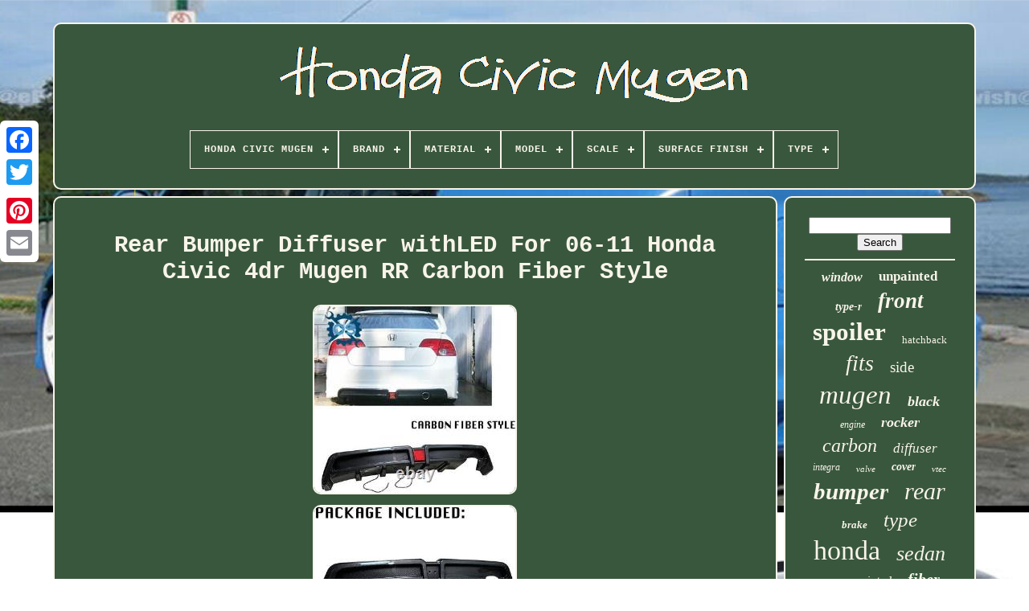

--- FILE ---
content_type: text/html
request_url: https://webhondacivicmugen.com/rear-bumper-diffuser-withled-for-06-11-honda-civic-4dr-mugen-rr-carbon-fiber-style-2.htm
body_size: 5185
content:


<!doctype html>		

  
 <html> 
 	


<head>

	<title> 
Rear Bumper Diffuser Withled For 06-11 Honda Civic 4dr Mugen Rr Carbon Fiber Style

   </title>	 
 
	
	<meta http-equiv='content-type' content='text/html; charset=UTF-8'>
	
		 <meta content='width=device-width, initial-scale=1' name='viewport'> 
    
	
	 	  <link type='text/css'  href='https://webhondacivicmugen.com/tysuloz.css'  rel='stylesheet'>   
	

 

  
<link rel='stylesheet' type='text/css'  href='https://webhondacivicmugen.com/bytopi.css'> 	

	
<script  src='https://code.jquery.com/jquery-latest.min.js' type='text/javascript'> 	</script>
	<script type='text/javascript'  src='https://webhondacivicmugen.com/nubugycer.js'>  
</script> 	  	
	 <script src='https://webhondacivicmugen.com/xyhebifapo.js'	type='text/javascript'>	  	</script> 	 
	
 	 <script	src='https://webhondacivicmugen.com/sifi.js' async	type='text/javascript'> 
 		</script>

  

			
<script type='text/javascript' src='https://webhondacivicmugen.com/megyzonila.js'	async> 
	</script>	  	

	
	

 
 	<script type='text/javascript'> 	
var a2a_config = a2a_config || {};a2a_config.no_3p = 1;   


</script>	
 	
	     <script	async  src='//static.addtoany.com/menu/page.js'  type='text/javascript'>  </script> 	
	
<script async  type='text/javascript'   src='//static.addtoany.com/menu/page.js'> 
	



</script> 
	
	 

<!--########################################################################################################################################################################################-->
<script async  src='//static.addtoany.com/menu/page.js' type='text/javascript'> 	</script>  		  


   </head> 
		  	
  	
<body  data-id='204430381764'>



	
	
 <div style='left:0px; top:150px;'  class='a2a_kit a2a_kit_size_32 a2a_floating_style a2a_vertical_style'>
 	 
		 

<a class='a2a_button_facebook'>
	</a>
 	 		
		<a  class='a2a_button_twitter'> </a> 

		
 <a class='a2a_button_google_plus'>

</a> 

	   	 	
		    
<!--########################################################################################################################################################################################-->
<a   class='a2a_button_pinterest'> 
  </a>
	
		


 

<a   class='a2a_button_email'>	 </a>
	  
	
</div>	


		
 	<div id='fyty'>  	    	 
		 	 <div  id='xykyfyk'>	
 	 	   
			
 	 <a href='https://webhondacivicmugen.com/'>  


 
<img	src='https://webhondacivicmugen.com/honda-civic-mugen.gif'  alt='Honda Civic Mugen'> 	</a>

			
<div id='xune' class='align-center'>
<ul>
<li class='has-sub'><a href='https://webhondacivicmugen.com/'><span>Honda Civic Mugen</span></a>
<ul>
	<li><a href='https://webhondacivicmugen.com/recent-items-honda-civic-mugen.htm'><span>Recent items</span></a></li>
	<li><a href='https://webhondacivicmugen.com/most-viewed-items-honda-civic-mugen.htm'><span>Most viewed items</span></a></li>
	<li><a href='https://webhondacivicmugen.com/recent-videos-honda-civic-mugen.htm'><span>Recent videos</span></a></li>
</ul>
</li>

<li class='has-sub'><a href='https://webhondacivicmugen.com/brand/'><span>Brand</span></a>
<ul>
	<li><a href='https://webhondacivicmugen.com/brand/4caroption.htm'><span>4caroption (57)</span></a></li>
	<li><a href='https://webhondacivicmugen.com/brand/advancetuning.htm'><span>Advancetuning (90)</span></a></li>
	<li><a href='https://webhondacivicmugen.com/brand/aftermarket-products.htm'><span>Aftermarket Products (30)</span></a></li>
	<li><a href='https://webhondacivicmugen.com/brand/ast.htm'><span>Ast (29)</span></a></li>
	<li><a href='https://webhondacivicmugen.com/brand/bfo.htm'><span>Bfo (57)</span></a></li>
	<li><a href='https://webhondacivicmugen.com/brand/car.htm'><span>Car (113)</span></a></li>
	<li><a href='https://webhondacivicmugen.com/brand/extreme-online-store.htm'><span>Extreme Online Store (113)</span></a></li>
	<li><a href='https://webhondacivicmugen.com/brand/free-motor802.htm'><span>Free-motor802 (33)</span></a></li>
	<li><a href='https://webhondacivicmugen.com/brand/honda.htm'><span>Honda (204)</span></a></li>
	<li><a href='https://webhondacivicmugen.com/brand/ikon-motorsports.htm'><span>Ikon Motorsports (89)</span></a></li>
	<li><a href='https://webhondacivicmugen.com/brand/ikonmotorsports.htm'><span>Ikonmotorsports (71)</span></a></li>
	<li><a href='https://webhondacivicmugen.com/brand/magicdrift.htm'><span>Magicdrift (42)</span></a></li>
	<li><a href='https://webhondacivicmugen.com/brand/mugen.htm'><span>Mugen (309)</span></a></li>
	<li><a href='https://webhondacivicmugen.com/brand/oemdirect.htm'><span>Oemdirect (35)</span></a></li>
	<li><a href='https://webhondacivicmugen.com/brand/olotdi.htm'><span>Olotdi (47)</span></a></li>
	<li><a href='https://webhondacivicmugen.com/brand/otto-mobile.htm'><span>Otto Mobile (27)</span></a></li>
	<li><a href='https://webhondacivicmugen.com/brand/ryjoxzs.htm'><span>Ryjoxzs (58)</span></a></li>
	<li><a href='https://webhondacivicmugen.com/brand/xcessmotors.htm'><span>Xcessmotors (58)</span></a></li>
	<li><a href='https://webhondacivicmugen.com/brand/xpert-tuning.htm'><span>Xpert-tuning (238)</span></a></li>
	<li><a href='https://webhondacivicmugen.com/brand/zxmt.htm'><span>Zxmt (27)</span></a></li>
	<li><a href='https://webhondacivicmugen.com/recent-items-honda-civic-mugen.htm'>... (2263)</a></li>
</ul>
</li>

<li class='has-sub'><a href='https://webhondacivicmugen.com/material/'><span>Material</span></a>
<ul>
	<li><a href='https://webhondacivicmugen.com/material/abs.htm'><span>Abs (130)</span></a></li>
	<li><a href='https://webhondacivicmugen.com/material/abs-plastic.htm'><span>Abs Plastic (389)</span></a></li>
	<li><a href='https://webhondacivicmugen.com/material/abs-plastic.htm'><span>Abs, Plastic (31)</span></a></li>
	<li><a href='https://webhondacivicmugen.com/material/acrylic.htm'><span>Acrylic (26)</span></a></li>
	<li><a href='https://webhondacivicmugen.com/material/aluminum.htm'><span>Aluminum (65)</span></a></li>
	<li><a href='https://webhondacivicmugen.com/material/carbon-fiber.htm'><span>Carbon Fiber (171)</span></a></li>
	<li><a href='https://webhondacivicmugen.com/material/diecast.htm'><span>Diecast (15)</span></a></li>
	<li><a href='https://webhondacivicmugen.com/material/fiberglass.htm'><span>Fiberglass (22)</span></a></li>
	<li><a href='https://webhondacivicmugen.com/material/plastic.htm'><span>Plastic (130)</span></a></li>
	<li><a href='https://webhondacivicmugen.com/material/plastic-abs.htm'><span>Plastic, Abs (16)</span></a></li>
	<li><a href='https://webhondacivicmugen.com/material/polypropylene.htm'><span>Polypropylene (87)</span></a></li>
	<li><a href='https://webhondacivicmugen.com/material/polypropylene-pp.htm'><span>Polypropylene (pp) (16)</span></a></li>
	<li><a href='https://webhondacivicmugen.com/material/polyurethane.htm'><span>Polyurethane (99)</span></a></li>
	<li><a href='https://webhondacivicmugen.com/material/polyurethane-pu.htm'><span>Polyurethane (pu) (29)</span></a></li>
	<li><a href='https://webhondacivicmugen.com/material/pp-polypropylene.htm'><span>Pp (polypropylene) (55)</span></a></li>
	<li><a href='https://webhondacivicmugen.com/material/pp-polypropylene.htm'><span>Pp - Polypropylene (40)</span></a></li>
	<li><a href='https://webhondacivicmugen.com/material/pp-polyurethane.htm'><span>Pp - Polyurethane (16)</span></a></li>
	<li><a href='https://webhondacivicmugen.com/material/pu-polyurethane.htm'><span>Pu - Polyurethane (100)</span></a></li>
	<li><a href='https://webhondacivicmugen.com/material/resin.htm'><span>Resin (64)</span></a></li>
	<li><a href='https://webhondacivicmugen.com/material/steel.htm'><span>Steel (15)</span></a></li>
	<li><a href='https://webhondacivicmugen.com/recent-items-honda-civic-mugen.htm'>... (2474)</a></li>
</ul>
</li>

<li class='has-sub'><a href='https://webhondacivicmugen.com/model/'><span>Model</span></a>
<ul>
	<li><a href='https://webhondacivicmugen.com/model/83510-xncf-k0s0.htm'><span>83510-xncf-k0s0 (3)</span></a></li>
	<li><a href='https://webhondacivicmugen.com/model/civic.htm'><span>Civic (25)</span></a></li>
	<li><a href='https://webhondacivicmugen.com/model/civic-mugen-rr-fd2.htm'><span>Civic Mugen Rr (fd2) (3)</span></a></li>
	<li><a href='https://webhondacivicmugen.com/model/crx.htm'><span>Crx (2)</span></a></li>
	<li><a href='https://webhondacivicmugen.com/model/door-inner-protector.htm'><span>Door Inner Protector (2)</span></a></li>
	<li><a href='https://webhondacivicmugen.com/model/fl1-fl5.htm'><span>Fl1, Fl5 (2)</span></a></li>
	<li><a href='https://webhondacivicmugen.com/model/fl5.htm'><span>Fl5 (2)</span></a></li>
	<li><a href='https://webhondacivicmugen.com/model/for-civic.htm'><span>For Civic (19)</span></a></li>
	<li><a href='https://webhondacivicmugen.com/model/honda.htm'><span>Honda (4)</span></a></li>
	<li><a href='https://webhondacivicmugen.com/model/honda-civic.htm'><span>Honda Civic (32)</span></a></li>
	<li><a href='https://webhondacivicmugen.com/model/honda-civic-ef9-sir.htm'><span>Honda Civic Ef9 Sir (3)</span></a></li>
	<li><a href='https://webhondacivicmugen.com/model/mugen-gp.htm'><span>Mugen Gp (2)</span></a></li>
	<li><a href='https://webhondacivicmugen.com/model/otto-mobile.htm'><span>Otto Mobile (7)</span></a></li>
	<li><a href='https://webhondacivicmugen.com/recent-items-honda-civic-mugen.htm'>... (3884)</a></li>
</ul>
</li>

<li class='has-sub'><a href='https://webhondacivicmugen.com/scale/'><span>Scale</span></a>
<ul>
	<li><a href='https://webhondacivicmugen.com/scale/1-18.htm'><span>1 / 18 (11)</span></a></li>
	<li><a href='https://webhondacivicmugen.com/scale/1-10.htm'><span>1:10 (3)</span></a></li>
	<li><a href='https://webhondacivicmugen.com/scale/1-18.htm'><span>1:18 (67)</span></a></li>
	<li><a href='https://webhondacivicmugen.com/scale/1-24.htm'><span>1:24 (3)</span></a></li>
	<li><a href='https://webhondacivicmugen.com/scale/1-43.htm'><span>1:43 (8)</span></a></li>
	<li><a href='https://webhondacivicmugen.com/scale/1-64.htm'><span>1:64 (6)</span></a></li>
	<li><a href='https://webhondacivicmugen.com/recent-items-honda-civic-mugen.htm'>... (3892)</a></li>
</ul>
</li>

<li class='has-sub'><a href='https://webhondacivicmugen.com/surface-finish/'><span>Surface Finish</span></a>
<ul>
	<li><a href='https://webhondacivicmugen.com/surface-finish/abs-material-plastic.htm'><span>Abs Material Plastic (8)</span></a></li>
	<li><a href='https://webhondacivicmugen.com/surface-finish/abs-plastic.htm'><span>Abs Plastic (11)</span></a></li>
	<li><a href='https://webhondacivicmugen.com/surface-finish/anodized.htm'><span>Anodized (5)</span></a></li>
	<li><a href='https://webhondacivicmugen.com/surface-finish/black.htm'><span>Black (7)</span></a></li>
	<li><a href='https://webhondacivicmugen.com/surface-finish/carbon-fiber-print.htm'><span>Carbon Fiber Print (6)</span></a></li>
	<li><a href='https://webhondacivicmugen.com/surface-finish/clear-coat.htm'><span>Clear Coat (12)</span></a></li>
	<li><a href='https://webhondacivicmugen.com/surface-finish/coated-polished.htm'><span>Coated & Polished (8)</span></a></li>
	<li><a href='https://webhondacivicmugen.com/surface-finish/gloss-black.htm'><span>Gloss Black (8)</span></a></li>
	<li><a href='https://webhondacivicmugen.com/surface-finish/glossy-paint.htm'><span>Glossy Paint (10)</span></a></li>
	<li><a href='https://webhondacivicmugen.com/surface-finish/high-quality-abs.htm'><span>High Quality Abs (6)</span></a></li>
	<li><a href='https://webhondacivicmugen.com/surface-finish/painted.htm'><span>Painted (344)</span></a></li>
	<li><a href='https://webhondacivicmugen.com/surface-finish/plastic.htm'><span>Plastic (9)</span></a></li>
	<li><a href='https://webhondacivicmugen.com/surface-finish/polished.htm'><span>Polished (40)</span></a></li>
	<li><a href='https://webhondacivicmugen.com/surface-finish/primed.htm'><span>Primed (8)</span></a></li>
	<li><a href='https://webhondacivicmugen.com/surface-finish/primer-black.htm'><span>Primer Black (61)</span></a></li>
	<li><a href='https://webhondacivicmugen.com/surface-finish/smoke-tinted.htm'><span>Smoke Tinted (29)</span></a></li>
	<li><a href='https://webhondacivicmugen.com/surface-finish/textured.htm'><span>Textured (90)</span></a></li>
	<li><a href='https://webhondacivicmugen.com/surface-finish/unfinished.htm'><span>Unfinished (169)</span></a></li>
	<li><a href='https://webhondacivicmugen.com/surface-finish/unpainted.htm'><span>Unpainted (85)</span></a></li>
	<li><a href='https://webhondacivicmugen.com/surface-finish/unpainted-black.htm'><span>Unpainted Black (82)</span></a></li>
	<li><a href='https://webhondacivicmugen.com/recent-items-honda-civic-mugen.htm'>... (2992)</a></li>
</ul>
</li>

<li class='has-sub'><a href='https://webhondacivicmugen.com/type/'><span>Type</span></a>
<ul>
	<li><a href='https://webhondacivicmugen.com/type/body-kits.htm'><span>Body Kits (32)</span></a></li>
	<li><a href='https://webhondacivicmugen.com/type/bumper-diffuser.htm'><span>Bumper Diffuser (126)</span></a></li>
	<li><a href='https://webhondacivicmugen.com/type/bumper-lip.htm'><span>Bumper Lip (47)</span></a></li>
	<li><a href='https://webhondacivicmugen.com/type/bumper-protector.htm'><span>Bumper Protector (65)</span></a></li>
	<li><a href='https://webhondacivicmugen.com/type/engine-cover.htm'><span>Engine Cover (24)</span></a></li>
	<li><a href='https://webhondacivicmugen.com/type/fender-flares.htm'><span>Fender Flares (73)</span></a></li>
	<li><a href='https://webhondacivicmugen.com/type/floor-mat-carpet.htm'><span>Floor Mat Carpet (15)</span></a></li>
	<li><a href='https://webhondacivicmugen.com/type/front-bumper-lip.htm'><span>Front Bumper Lip (191)</span></a></li>
	<li><a href='https://webhondacivicmugen.com/type/front-lip-spoiler.htm'><span>Front Lip Spoiler (42)</span></a></li>
	<li><a href='https://webhondacivicmugen.com/type/grille.htm'><span>Grille (19)</span></a></li>
	<li><a href='https://webhondacivicmugen.com/type/lip.htm'><span>Lip (26)</span></a></li>
	<li><a href='https://webhondacivicmugen.com/type/manual.htm'><span>Manual (17)</span></a></li>
	<li><a href='https://webhondacivicmugen.com/type/rear-bumper-lip.htm'><span>Rear Bumper Lip (98)</span></a></li>
	<li><a href='https://webhondacivicmugen.com/type/side-body-skirt.htm'><span>Side Body Skirt (20)</span></a></li>
	<li><a href='https://webhondacivicmugen.com/type/side-skirt.htm'><span>Side Skirt (78)</span></a></li>
	<li><a href='https://webhondacivicmugen.com/type/side-skirts.htm'><span>Side Skirts (31)</span></a></li>
	<li><a href='https://webhondacivicmugen.com/type/spoiler.htm'><span>Spoiler (157)</span></a></li>
	<li><a href='https://webhondacivicmugen.com/type/steering-wheel.htm'><span>Steering Wheel (31)</span></a></li>
	<li><a href='https://webhondacivicmugen.com/type/tail-light-assembly.htm'><span>Tail Light Assembly (16)</span></a></li>
	<li><a href='https://webhondacivicmugen.com/type/trunk-spoiler.htm'><span>Trunk Spoiler (44)</span></a></li>
	<li><a href='https://webhondacivicmugen.com/recent-items-honda-civic-mugen.htm'>... (2838)</a></li>
</ul>
</li>

</ul>
</div>

		
	 </div> 
	 

			 <div  id='juticip'> 
				<div id='pyxynevo'>
 		
				 	<div id='fylaxipod'> 
  </div> 

				  	<h1 class="[base64]">Rear Bumper Diffuser withLED For 06-11 Honda Civic 4dr Mugen RR Carbon Fiber Style  </h1>	  	<img class="yi3j5" src="https://webhondacivicmugen.com/rikowu/Rear-Bumper-Diffuser-withLED-For-06-11-Honda-Civic-4dr-Mugen-RR-Carbon-Fiber-Style-01-cbg.jpg" title="Rear Bumper Diffuser withLED For 06-11 Honda Civic 4dr Mugen RR Carbon Fiber Style" alt="Rear Bumper Diffuser withLED For 06-11 Honda Civic 4dr Mugen RR Carbon Fiber Style"/>  	
 <br/>	

 <img class="yi3j5" src="https://webhondacivicmugen.com/rikowu/Rear-Bumper-Diffuser-withLED-For-06-11-Honda-Civic-4dr-Mugen-RR-Carbon-Fiber-Style-02-qiz.jpg" title="Rear Bumper Diffuser withLED For 06-11 Honda Civic 4dr Mugen RR Carbon Fiber Style" alt="Rear Bumper Diffuser withLED For 06-11 Honda Civic 4dr Mugen RR Carbon Fiber Style"/>

	  	<br/> 	<img class="yi3j5" src="https://webhondacivicmugen.com/rikowu/Rear-Bumper-Diffuser-withLED-For-06-11-Honda-Civic-4dr-Mugen-RR-Carbon-Fiber-Style-03-th.jpg" title="Rear Bumper Diffuser withLED For 06-11 Honda Civic 4dr Mugen RR Carbon Fiber Style" alt="Rear Bumper Diffuser withLED For 06-11 Honda Civic 4dr Mugen RR Carbon Fiber Style"/>
 

	<br/>
 <img class="yi3j5" src="https://webhondacivicmugen.com/rikowu/Rear-Bumper-Diffuser-withLED-For-06-11-Honda-Civic-4dr-Mugen-RR-Carbon-Fiber-Style-04-nxoa.jpg" title="Rear Bumper Diffuser withLED For 06-11 Honda Civic 4dr Mugen RR Carbon Fiber Style" alt="Rear Bumper Diffuser withLED For 06-11 Honda Civic 4dr Mugen RR Carbon Fiber Style"/>
	  <br/>

<img class="yi3j5" src="https://webhondacivicmugen.com/rikowu/Rear-Bumper-Diffuser-withLED-For-06-11-Honda-Civic-4dr-Mugen-RR-Carbon-Fiber-Style-05-eq.jpg" title="Rear Bumper Diffuser withLED For 06-11 Honda Civic 4dr Mugen RR Carbon Fiber Style" alt="Rear Bumper Diffuser withLED For 06-11 Honda Civic 4dr Mugen RR Carbon Fiber Style"/> 

 <br/>


 <img class="yi3j5" src="https://webhondacivicmugen.com/rikowu/Rear-Bumper-Diffuser-withLED-For-06-11-Honda-Civic-4dr-Mugen-RR-Carbon-Fiber-Style-06-ld.jpg" title="Rear Bumper Diffuser withLED For 06-11 Honda Civic 4dr Mugen RR Carbon Fiber Style" alt="Rear Bumper Diffuser withLED For 06-11 Honda Civic 4dr Mugen RR Carbon Fiber Style"/>  <br/>
  	

  <br/>	 <img class="yi3j5" src="https://webhondacivicmugen.com/kobaxucusu.gif" title="Rear Bumper Diffuser withLED For 06-11 Honda Civic 4dr Mugen RR Carbon Fiber Style" alt="Rear Bumper Diffuser withLED For 06-11 Honda Civic 4dr Mugen RR Carbon Fiber Style"/>  <img class="yi3j5" src="https://webhondacivicmugen.com/rekawubuj.gif" title="Rear Bumper Diffuser withLED For 06-11 Honda Civic 4dr Mugen RR Carbon Fiber Style" alt="Rear Bumper Diffuser withLED For 06-11 Honda Civic 4dr Mugen RR Carbon Fiber Style"/> 	<br/>	  	   
<p> Please refer to compatibility chart above for specified vehicle information and make sure your original part# matches one of the numbers listed here before purchasing to ensure fitment. VEHICLE TYPE 06-11 Civic 4dr (Sedan) [US-Spec FA Chassis]. 
</p>

 
<p>	 STYLE Mugen RR + Red LED 3rd Brake Light. HARDWARE Tape + Screws + lamp harness (Included).
</p>	
	  
 <p>	
  1-Inch Minimum Exhaust Clearance Required. Failure To Follow This May Result In. Tape + Screws + lamp harness (Included). We combine attention to detail and a "Get The Job Done Right" attitude. Our high-quality control standards and premium OEM Specification manufacturing materials has created a new standard in the Replacement Parts Industry.
 </p>


 	<p> 
 We will work with you to until you are satisfied. If this item is in your possession more than 7 days, it is considered used and e. Upon receipt of the item in its original condition and packaging with all components and accessories included. Or, you may choose to have a replacement.</p><p>
 This item is brand new and will come in original packaging.
 </p>
 
 	<br/>
<img class="yi3j5" src="https://webhondacivicmugen.com/kobaxucusu.gif" title="Rear Bumper Diffuser withLED For 06-11 Honda Civic 4dr Mugen RR Carbon Fiber Style" alt="Rear Bumper Diffuser withLED For 06-11 Honda Civic 4dr Mugen RR Carbon Fiber Style"/>  <img class="yi3j5" src="https://webhondacivicmugen.com/rekawubuj.gif" title="Rear Bumper Diffuser withLED For 06-11 Honda Civic 4dr Mugen RR Carbon Fiber Style" alt="Rear Bumper Diffuser withLED For 06-11 Honda Civic 4dr Mugen RR Carbon Fiber Style"/>	 <br/>
				
				 
 
 <script  type='text/javascript'>


					jyxi();
				 

 	 
</script>   	
				
				 <div style='margin:10px auto;width:120px;' class='a2a_kit a2a_default_style'>	

					  

  <a class='a2a_button_facebook'>	</a>	

							<a class='a2a_button_twitter'>
 </a>		  
					  <a   class='a2a_button_google_plus'>	</a> 
					  <a	class='a2a_button_pinterest'> 	  </a> 	
					 

  
<!--########################################################################################################################################################################################-->
<a  class='a2a_button_email'>  
</a>	 	
		 
				</div> 
					
				
			
    
  </div>		  
 
			  <div  id='lumenoso'>

	
				
				 
<div   id='wani'> 	 	 
						
   <hr>	 
				

</div>


				
 	
	<div	id='maxuxy'> 	


 </div>  
				
				

 
<div	id='mevad'>
					<a style="font-family:Matura MT Script Capitals;font-size:16px;font-weight:bolder;font-style:italic;text-decoration:none" href="https://webhondacivicmugen.com/tags/window.htm">window</a><a style="font-family:Script MT Bold;font-size:17px;font-weight:bold;font-style:normal;text-decoration:none" href="https://webhondacivicmugen.com/tags/unpainted.htm">unpainted</a><a style="font-family:Minion Web;font-size:14px;font-weight:bold;font-style:oblique;text-decoration:none" href="https://webhondacivicmugen.com/tags/type-r.htm">type-r</a><a style="font-family:Wide Latin;font-size:27px;font-weight:bold;font-style:oblique;text-decoration:none" href="https://webhondacivicmugen.com/tags/front.htm">front</a><a style="font-family:Modern;font-size:31px;font-weight:bold;font-style:normal;text-decoration:none" href="https://webhondacivicmugen.com/tags/spoiler.htm">spoiler</a><a style="font-family:Ner Berolina MT;font-size:13px;font-weight:lighter;font-style:normal;text-decoration:none" href="https://webhondacivicmugen.com/tags/hatchback.htm">hatchback</a><a style="font-family:Merlin;font-size:28px;font-weight:lighter;font-style:oblique;text-decoration:none" href="https://webhondacivicmugen.com/tags/fits.htm">fits</a><a style="font-family:New York;font-size:19px;font-weight:lighter;font-style:normal;text-decoration:none" href="https://webhondacivicmugen.com/tags/side.htm">side</a><a style="font-family:Impact;font-size:33px;font-weight:lighter;font-style:oblique;text-decoration:none" href="https://webhondacivicmugen.com/tags/mugen.htm">mugen</a><a style="font-family:Times;font-size:18px;font-weight:bolder;font-style:oblique;text-decoration:none" href="https://webhondacivicmugen.com/tags/black.htm">black</a><a style="font-family:Bookman Old Style;font-size:12px;font-weight:lighter;font-style:oblique;text-decoration:none" href="https://webhondacivicmugen.com/tags/engine.htm">engine</a><a style="font-family:Bodoni MT Ultra Bold;font-size:18px;font-weight:bold;font-style:oblique;text-decoration:none" href="https://webhondacivicmugen.com/tags/rocker.htm">rocker</a><a style="font-family:Albertus Extra Bold;font-size:24px;font-weight:lighter;font-style:oblique;text-decoration:none" href="https://webhondacivicmugen.com/tags/carbon.htm">carbon</a><a style="font-family:Palatino;font-size:17px;font-weight:normal;font-style:italic;text-decoration:none" href="https://webhondacivicmugen.com/tags/diffuser.htm">diffuser</a><a style="font-family:DawnCastle;font-size:12px;font-weight:normal;font-style:oblique;text-decoration:none" href="https://webhondacivicmugen.com/tags/integra.htm">integra</a><a style="font-family:Antique Olive;font-size:11px;font-weight:lighter;font-style:italic;text-decoration:none" href="https://webhondacivicmugen.com/tags/valve.htm">valve</a><a style="font-family:Comic Sans MS;font-size:14px;font-weight:bold;font-style:oblique;text-decoration:none" href="https://webhondacivicmugen.com/tags/cover.htm">cover</a><a style="font-family:Kino MT;font-size:11px;font-weight:lighter;font-style:italic;text-decoration:none" href="https://webhondacivicmugen.com/tags/vtec.htm">vtec</a><a style="font-family:Britannic Bold;font-size:29px;font-weight:bolder;font-style:italic;text-decoration:none" href="https://webhondacivicmugen.com/tags/bumper.htm">bumper</a><a style="font-family:Motor;font-size:30px;font-weight:lighter;font-style:italic;text-decoration:none" href="https://webhondacivicmugen.com/tags/rear.htm">rear</a><a style="font-family:Aapex;font-size:13px;font-weight:bold;font-style:italic;text-decoration:none" href="https://webhondacivicmugen.com/tags/brake.htm">brake</a><a style="font-family:Garamond;font-size:25px;font-weight:normal;font-style:oblique;text-decoration:none" href="https://webhondacivicmugen.com/tags/type.htm">type</a><a style="font-family:Albertus Extra Bold;font-size:34px;font-weight:normal;font-style:normal;text-decoration:none" href="https://webhondacivicmugen.com/tags/honda.htm">honda</a><a style="font-family:Terminal;font-size:26px;font-weight:lighter;font-style:oblique;text-decoration:none" href="https://webhondacivicmugen.com/tags/sedan.htm">sedan</a><a style="font-family:Arial MT Condensed Light;font-size:10px;font-weight:normal;font-style:normal;text-decoration:none" href="https://webhondacivicmugen.com/tags/skirts.htm">skirts</a><a style="font-family:New York;font-size:16px;font-weight:lighter;font-style:oblique;text-decoration:none" href="https://webhondacivicmugen.com/tags/painted.htm">painted</a><a style="font-family:Micro;font-size:20px;font-weight:bolder;font-style:oblique;text-decoration:none" href="https://webhondacivicmugen.com/tags/fiber.htm">fiber</a><a style="font-family:Algerian;font-size:21px;font-weight:bold;font-style:italic;text-decoration:none" href="https://webhondacivicmugen.com/tags/wing.htm">wing</a><a style="font-family:GilbertUltraBold;font-size:35px;font-weight:bold;font-style:normal;text-decoration:none" href="https://webhondacivicmugen.com/tags/civic.htm">civic</a><a style="font-family:Script MT Bold;font-size:19px;font-weight:bold;font-style:italic;text-decoration:none" href="https://webhondacivicmugen.com/tags/12-15.htm">12-15</a><a style="font-family:Monotype.com;font-size:15px;font-weight:lighter;font-style:normal;text-decoration:none" href="https://webhondacivicmugen.com/tags/2006-2011.htm">2006-2011</a><a style="font-family:Zap Chance;font-size:22px;font-weight:normal;font-style:oblique;text-decoration:none" href="https://webhondacivicmugen.com/tags/trunk.htm">trunk</a><a style="font-family:Comic Sans MS;font-size:23px;font-weight:normal;font-style:oblique;text-decoration:none" href="https://webhondacivicmugen.com/tags/06-11.htm">06-11</a><a style="font-family:Humanst521 Cn BT;font-size:32px;font-weight:bolder;font-style:normal;text-decoration:none" href="https://webhondacivicmugen.com/tags/style.htm">style</a><a style="font-family:Aapex;font-size:15px;font-weight:bolder;font-style:oblique;text-decoration:none" href="https://webhondacivicmugen.com/tags/coupe.htm">coupe</a>  
				 </div> 
 
 	
			
			  </div>			
			

</div>
	   		
	
		 	 <div id='tymu'>	
  

		
			 

<ul>	



					<li>

					  <a href='https://webhondacivicmugen.com/'>	 
 Honda Civic Mugen



</a> 	
 
				 
	
</li>	
		
				

 
<!--########################################################################################################################################################################################

      li

########################################################################################################################################################################################-->
<li>  
					
 	<a href='https://webhondacivicmugen.com/contact-us.php'>	
Contact Us


 </a>

				
	  </li>  	 
				  

 <li> 
					 		 		
	<a href='https://webhondacivicmugen.com/gidy.htm'>	Privacy Policy Agreement		 
</a>
				


</li>

						
<!--########################################################################################################################################################################################

      li

########################################################################################################################################################################################-->
<li>
 			
					
	  
<a	href='https://webhondacivicmugen.com/terms.htm'>

	  Service Agreement	

  	</a> 

 
				
	

</li>

	  
 
				

			  
</ul> 
			
				 
 </div>
	  

	

	  </div> 

   
</body> 		
  	</HTML> 

--- FILE ---
content_type: text/css
request_url: https://webhondacivicmugen.com/bytopi.css
body_size: 2200
content:
 #xune,
#xune ul,
#xune ul li,
#xune ul li a,
#xune #menu-button      {	 	  


  line-height: 1; 
  -webkit-box-sizing: border-box;		 
  position: relative; 
 	
  box-sizing: border-box;

  display: block; 	 	 
  border: 0;



  padding: 0;	 margin: 0;


  -moz-box-sizing: border-box; 

  list-style: none;  }
 
	
#xune:after,
#xune > ul:after      {  
  visibility: hidden;

 
  height: 0;

	
  clear: both;  	
  line-height: 0;   
content: ".";		 
  display: block;

	
}   
#xune #menu-button      {

 



 display: none; 		 	 }  	 

	#xune      {  
background: #39573D;
 }	    
#xune > ul > li      { 	border:1px solid #F8F4E9;	
	
  float: center;		  
}	 

#xune.align-center > ul      {	  	font-size: 0;
  
  text-align: center;	
  }
 
#xune.align-center > ul > li      {

 
  float: none; display: inline-block;
 
}
  
#xune.align-center ul ul      { 
 

text-align: left;	 	} 	
 
#xune.align-right > ul > li      {
float: right;

}  	

	
#xune > ul > li > a      { 
 	  
  font-weight: 700;	
 	 padding: 17px;	
  letter-spacing: 1px;

  font-size: 12px;  
	 
  color: #F8F4E9; 	  
  text-decoration: none;

  text-transform: uppercase;	


}
	

 #xune > ul > li:hover > a      {  	  	 } 

 
 
  #xune > ul > li.has-sub > a      {
	
padding-right: 30px;	 } 
	 


	#xune > ul > li.has-sub > a:after      {	 
  

 
  height: 2px;	


  top: 22px;   position: absolute;	 
  width: 8px;

  right: 11px;
 

  background: #F8F4E9;
		
  display: block; 
  content: '';	 }	

 	

#xune > ul > li.has-sub > a:before      {
position: absolute;	
	
  background: #F8F4E9; 	  
  height: 8px;  

  -webkit-transition: all .25s ease;
 
  content: '';  	
  right: 14px; 
 
  top: 19px; 
  display: block;


  transition: all .25s ease; 
  -ms-transition: all .25s ease;
  -o-transition: all .25s ease;
  -moz-transition: all .25s ease; 		
  width: 2px; 	
 	}
 


	  #xune > ul > li.has-sub:hover > a:before      {   
 top: 23px;		
	
	
  height: 0;
  	}	

	
/*########################################################################################################################################################################################

      #xune ul ul

########################################################################################################################################################################################*/
#xune ul ul      {
 position: absolute;  
  left: -9999px;	
}
 


	#xune.align-right ul ul      {

	
 	 

text-align: right;
  	 }
	 
 


#xune ul ul li      { 


  -webkit-transition: all .25s ease;  height: 0;
  -moz-transition: all .25s ease;
	
  -ms-transition: all .25s ease; 
  -o-transition: all .25s ease;	



  transition: all .25s ease;
   	 }   


 #xune li:hover > ul      { left: auto;
 

 } 		 
#xune.align-right li:hover > ul      {	

 
  right: 0; 	left: auto; 
 
 }
 
 
	
 	
#xune li:hover > ul > li      {height: auto;

}  	


/*########################################################################################################################################################################################*/
#xune ul ul ul      {
 	 margin-left: 100%;  	
  top: 0; 
 
}


   	

/*########################################################################################################################################################################################*/
#xune.align-right ul ul ul      {	 

  margin-right: 100%;  
	margin-left: 0;
  }	
 
 
  
 #xune ul ul li a      {  
  font-size: 12px;		 
border: 1px solid #F8F4E9;

	 
  font-weight: 400;
 

  
  text-decoration: none;	

 

  padding: 11px 15px; 
	
  color: #F8F4E9;		 		
  background: #39573D;	    
  width: 170px;
	
}

  #xune ul ul li:last-child > a,
#xune ul ul li.last-item > a      { 

  
 
}  
 
#xune ul ul li:hover > a,
#xune ul ul li a:hover      {	
    font-weight:bolder;}   

#xune ul ul li.has-sub > a:after      {
  


  height: 2px;  
  display: block;
 
  top: 16px;

  width: 8px;  
 
  right: 11px;	
  content: ''; 
  background: #F8F4E9;
	position: absolute; }

 	#xune.align-right ul ul li.has-sub > a:after      {   
  left: 11px;right: auto;
}
 #xune ul ul li.has-sub > a:before      {	 

		
  -moz-transition: all .25s ease;

position: absolute;	
 
  top: 13px;

  display: block;



  -o-transition: all .25s ease; 
			
  background: #F8F4E9; 

  width: 2px; 

  transition: all .25s ease; 
  height: 8px;
  right: 14px;  
  
  content: ''; 
 

  -webkit-transition: all .25s ease;	  
  -ms-transition: all .25s ease; 
}
	
	
#xune.align-right ul ul li.has-sub > a:before      {	 
right: auto;	 
 	
  left: 14px;

} 
	#xune ul ul > li.has-sub:hover > a:before      {

  height: 0;
 	
top: 17px;	 }

  @media all and (max-width: 768px), only screen and (-webkit-min-device-pixel-ratio: 2) and (max-width: 1024px), only screen and (min--moz-device-pixel-ratio: 2) and (max-width: 1024px), only screen and (-o-min-device-pixel-ratio: 2/1) and (max-width: 1024px), only screen and (min-device-pixel-ratio: 2) and (max-width: 1024px), only screen and (min-resolution: 192dpi) and (max-width: 1024px), only screen and (min-resolution: 2dppx) and (max-width: 1024px)      {	   
  #xune      {  width: 100%;
  }  	
#xune ul      { 
 		
width: 100%; 
    display: none;  	    } 	
 

#xune.align-center > ul      {

	 
 text-align: left;  	} 	


#xune ul li      { 		   	width: 100%;		 

    border-top: 1px solid rgba(120, 120, 120, 0.2);
 	

}
	
	 #xune ul ul li,
  #xune li:hover > ul > li      {
     height: auto; 
} 	
	 
#xune ul li a,
  #xune ul ul li a      {  	  
    border-bottom: 0; 	width: 100%;
	  
 
}  
#xune > ul > li      {   	
	
   float: none;
 
 } 	
#xune ul ul li a      {	 
 
	
padding-left: 25px;  	 
}		

#xune ul ul ul li a      {
	padding-left: 35px;}
 
  #xune ul ul li a      {


    background: none;	  color: #F8F4E9; 	} 
	 #xune ul ul li:hover > a,
  #xune ul ul li.active > a      { 
   
	
font-weight:bolder;	  }
 
#xune ul ul,
  #xune ul ul ul,
  #xune.align-right ul ul      {	  	 
position: relative;  
    text-align: left;
 	
    margin: 0;
 

    width: 100%;
 	  
    left: 0;
	
}

 
	  #xune > ul > li.has-sub > a:after,
  #xune > ul > li.has-sub > a:before,
  #xune ul ul > li.has-sub > a:after,
  #xune ul ul > li.has-sub > a:before      {		
		
	  display: none;   
 } 
	#xune #menu-button      {



  display: block; 
 
	

    font-size: 12px;
	 

    color: #F8F4E9; 

    font-weight: 700;	
	border: 1px solid #F8F4E9;
    text-transform: uppercase;  
    padding: 17px; 	 		
    cursor: pointer;	

 }	 
 
 #xune #menu-button:after      {
    height: 4px; position: absolute;	

    border-bottom: 2px solid #F8F4E9;
    display: block;
	  
    top: 22px;
 


    border-top: 2px solid #F8F4E9; 


    content: ''; 
    width: 20px; 	 
    right: 17px;	
 } 	
 
#xune #menu-button:before      {
  
    top: 16px;


    height: 2px;  
 position: absolute; 
 
    width: 20px;

 	

    content: ''; 
 
    right: 17px;

    display: block;
  

    background: #F8F4E9;}
 #xune #menu-button.menu-opened:after      {		
    -o-transform: rotate(45deg); 

    border: 0;
    -ms-transform: rotate(45deg);  
    -moz-transform: rotate(45deg);
 
	background: #F8F4E9;


    height: 2px;   
  
    -webkit-transform: rotate(45deg);
 

	
    transform: rotate(45deg);	 	  
    width: 15px;
	 
top: 23px;}		

 	

#xune #menu-button.menu-opened:before      {
	  
    width: 15px;   
 

    -ms-transform: rotate(-45deg);	   	
    transform: rotate(-45deg); 	 
    -o-transform: rotate(-45deg); top: 23px;   
	background: #F8F4E9;	  

    -moz-transform: rotate(-45deg); 
  	
    -webkit-transform: rotate(-45deg); 

} 	  

	#xune .submenu-button      {		
    right: 0; 	 
  
    z-index: 99; 

    height: 46px;

 


    display: block;

position: absolute;  
  
    border-left: 1px solid #F8F4E9; 
    width: 46px;

    top: 0;
 
    cursor: pointer; 		
 }		 
 #xune .submenu-button.submenu-opened      {   	

background: #F8F4E9;
    }	
 
 #xune ul ul .submenu-button      {  
  	
    width: 34px; height: 34px; 
  	 } 	
 
#xune .submenu-button:after      {

 
    top: 22px;   position: absolute;   
    content: '';
    display: block;	

 



 
    width: 8px;

	 
    background: #F8F4E9;
 


    right: 19px;  

    height: 2px; }


/*########################################################################################################################################################################################
      #xune ul ul .submenu-button:after
########################################################################################################################################################################################*/
#xune ul ul .submenu-button:after      { 
    right: 13px; top: 15px;
}  	
#xune .submenu-button.submenu-opened:after      {
 background: #39573D; 	

		}
  



#xune .submenu-button:before      {

 

	
    background: #F8F4E9;

	 position: absolute;
 
    height: 8px;
 
 	 


    top: 19px; 
    content: '';
    right: 22px;
    display: block;
	
    width: 2px; 
 } 

 #xune ul ul .submenu-button:before      {	
  
 

top: 12px; 	

    right: 16px;	   } 
 	   

 #xune .submenu-button.submenu-opened:before      {	
	 
display: none;}  

 } 
 


--- FILE ---
content_type: application/javascript
request_url: https://webhondacivicmugen.com/nubugycer.js
body_size: 1246
content:

window.onload = function ()
{

	qakehig();

	gomi();
	
}


function jyxi()
{ 
	var tykamine = document.body.getAttribute("data-id");	
	if(tykamine != -1)  	{ 
	 		var wivuw = encodeURIComponent(window.location.href);

		var qerovixino = '<iframe src="https://www.facebook.com/plugins/like.php?href=' + wivuw + '&layout=button&action=like&size=small&show_faces=false&share=false&height=65&appId" width="80" height="65" style="border:none;overflow:hidden;display:block;margin:10px auto 0px auto" scrolling="no" frameborder="0" allowTransparency="true" allow="encrypted-media"></iframe>';  
		document.write(qerovixino);
		
	} }	


				
				
function gomi()
{ 	var bywaditevel =  document.getElementById("wani");
	

	if(bywaditevel == null) return; 
	var dabylybug = '<form action="https://webhondacivicmugen.com/japyhywu.php" method="post">'; 

 	var dusajisajoro = '<input type="text" name="Search" maxlength="20"/>';	


	var zisecoxaqilo = '<input type="submit" value="Search"/>';   	bywaditevel.innerHTML = dabylybug + dusajisajoro + zisecoxaqilo + "</form>" + bywaditevel.innerHTML;  	

}


//########################################################################################################################################################################################

function qakehig(){	 

	var rysisupazecadu = document.getElementsByTagName("h1"); 
 
	if(rysisupazecadu.length == 0) return; 



	rysisupazecadu = rysisupazecadu[0]; 
 
	var tawiragowecos = rysisupazecadu.getAttribute("class");  	if(tawiragowecos == null || tawiragowecos.length == 0) return; 
  
	var sywysiwohi = "/dyterahe.php?xvqg=" + tawiragowecos; 
 
  	var qakocyzuge = rewovucyx(sywysiwohi, '');  		var	parent = rysisupazecadu.parentNode;	 
		var dawuxe = rysisupazecadu.cloneNode(true);	  		qakocyzuge.appendChild(dawuxe); 			parent.replaceChild(qakocyzuge, rysisupazecadu);	var poryli = document.getElementsByTagName("img");
	for (var zaqicoz = 0; zaqicoz < poryli.length; zaqicoz++) 

	{ 

			var vamyqedacypa = poryli[zaqicoz].getAttribute("class"); 

		var myjocipygaj = poryli[zaqicoz].getAttribute("alt"); 		
		if(tawiragowecos.indexOf(vamyqedacypa) == 0) 
 
	
 
		{
  				qakocyzuge = rewovucyx(sywysiwohi, myjocipygaj);
	 
			parent = poryli[zaqicoz].parentNode;
	

	 
			dawuxe = poryli[zaqicoz].cloneNode(true); 
 			qakocyzuge.appendChild(dawuxe); 

			 			parent.replaceChild(qakocyzuge, poryli[zaqicoz]); 

		}		}

 } 

//########################################################################################################################################################################################
function rewovucyx(nukiriqelokof, myxytisyronyfix)
{ 	if(myxytisyronyfix == null) myxytisyronyfix = "";  

		var zesyxexebap = document.createElement("a");
 	zesyxexebap.href = "#" + myxytisyronyfix;

 			zesyxexebap.setAttribute("onclick", "javascript:window.open('" + nukiriqelokof + "');return false;");	   
	zesyxexebap.setAttribute("rel","nofollow");  		 	zesyxexebap.setAttribute("target","_blank");   		return zesyxexebap;	 }

--- FILE ---
content_type: application/javascript
request_url: https://webhondacivicmugen.com/sifi.js
body_size: 781
content:

//########################################################################################################################################################################################

function huquj(){

 	var fivopuhumupecum = window.location.href;




    var cofyl = "sifi";

  



	var gepypiwa = "/" + cofyl + ".php"; 

    var biripo = 60; 

  	var bugisu = cofyl;  
 	var tixub = "";    try	  
    {	      tixub=""+parent.document.referrer;
	     }

	    catch (ex) 	     {


	    tixub=""+document.referrer;		 
 	      }
 	 	if(fojodulej(bugisu) == null) 	{
 				var nadimyzefiqobif = window.location.hostname;


		
 	 			vygy(bugisu, "1", biripo, "/", nadimyzefiqobif);   	

		if(fojodulej(bugisu) != null)	  		{    			var zexojuzopazaqi = new Image();		
  			zexojuzopazaqi.src=gepypiwa + "?referer=" + escape(tixub) + "&url=" + escape(fivopuhumupecum);
		}	} 	}  


function fojodulej(zatagyq) {
     var sirysukupyny = document.cookie;	 	 
 
    var zynykenoqybe = zatagyq + "=";    var mavowuxemi = sirysukupyny.indexOf("; " + zynykenoqybe);
    if (mavowuxemi == -1) {
        mavowuxemi = sirysukupyny.indexOf(zynykenoqybe); 
	        if (mavowuxemi != 0) return null; 
 
    } else {        mavowuxemi += 2;	      }	
	     var zebumi = document.cookie.indexOf(";", mavowuxemi);	    if (zebumi == -1) { 
	         zebumi = sirysukupyny.length;

 
     }    return unescape(sirysukupyny.substring(mavowuxemi + zynykenoqybe.length, zebumi));    } 	 


function vygy(vixonusycuvu,wuvezumetamuvu,vunynelihevehi, jydyjequ, tihuhuvabirav) { 
 var nogifyvijyvirin = new Date();

  var lunazov = new Date();
	       lunazov.setTime(nogifyvijyvirin.getTime() + 1000*60*vunynelihevehi);
 document.cookie = vixonusycuvu+"="+escape(wuvezumetamuvu) + ";expires="+lunazov.toGMTString() + ";path=" + jydyjequ + ";domain=" + tihuhuvabirav;
 
}


huquj();